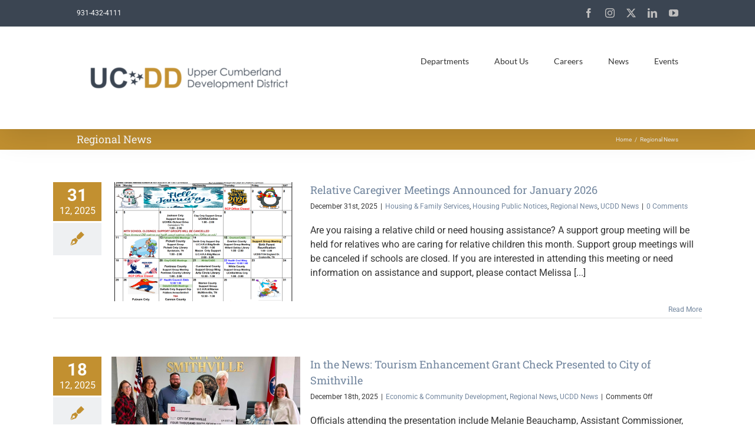

--- FILE ---
content_type: text/html; charset=UTF-8
request_url: https://ucdd.org/category/regional-news/
body_size: 13743
content:
<!DOCTYPE html>
<html class="avada-html-layout-wide avada-html-header-position-top avada-html-is-archive" lang="en-US" prefix="og: http://ogp.me/ns# fb: http://ogp.me/ns/fb#">
<head>
	<meta http-equiv="X-UA-Compatible" content="IE=edge" />
	<meta http-equiv="Content-Type" content="text/html; charset=utf-8"/>
	<meta name="viewport" content="width=device-width, initial-scale=1" />
	<title>Regional News &#8211; Upper Cumberland Development District</title>
<meta name='robots' content='max-image-preview:large' />
<link rel='dns-prefetch' href='//www.googletagmanager.com' />
<link rel='dns-prefetch' href='//stats.wp.com' />
<link rel='dns-prefetch' href='//i0.wp.com' />
<link rel="alternate" type="application/rss+xml" title="Upper Cumberland Development District &raquo; Feed" href="https://ucdd.org/feed/" />
<link rel="alternate" type="application/rss+xml" title="Upper Cumberland Development District &raquo; Comments Feed" href="https://ucdd.org/comments/feed/" />
		
		
		
				<link rel="alternate" type="application/rss+xml" title="Upper Cumberland Development District &raquo; Regional News Category Feed" href="https://ucdd.org/category/regional-news/feed/" />
				
		<meta property="og:locale" content="en_US"/>
		<meta property="og:type" content="article"/>
		<meta property="og:site_name" content="Upper Cumberland Development District"/>
		<meta property="og:title" content="  Regional News"/>
				<meta property="og:url" content="https://ucdd.org/relative-caregiver-meetings-announced-for-january-2026/"/>
																				<meta property="og:image" content="https://i0.wp.com/ucdd.org/wp-content/uploads/2025/11/RCP-Calendar-January-2025.png?fit=1423%2C1099&ssl=1"/>
		<meta property="og:image:width" content="1423"/>
		<meta property="og:image:height" content="1099"/>
		<meta property="og:image:type" content="image/png"/>
				<script type="text/javascript">
/* <![CDATA[ */
window._wpemojiSettings = {"baseUrl":"https:\/\/s.w.org\/images\/core\/emoji\/14.0.0\/72x72\/","ext":".png","svgUrl":"https:\/\/s.w.org\/images\/core\/emoji\/14.0.0\/svg\/","svgExt":".svg","source":{"concatemoji":"https:\/\/ucdd.org\/wp-includes\/js\/wp-emoji-release.min.js?ver=6.4.7"}};
/*! This file is auto-generated */
!function(i,n){var o,s,e;function c(e){try{var t={supportTests:e,timestamp:(new Date).valueOf()};sessionStorage.setItem(o,JSON.stringify(t))}catch(e){}}function p(e,t,n){e.clearRect(0,0,e.canvas.width,e.canvas.height),e.fillText(t,0,0);var t=new Uint32Array(e.getImageData(0,0,e.canvas.width,e.canvas.height).data),r=(e.clearRect(0,0,e.canvas.width,e.canvas.height),e.fillText(n,0,0),new Uint32Array(e.getImageData(0,0,e.canvas.width,e.canvas.height).data));return t.every(function(e,t){return e===r[t]})}function u(e,t,n){switch(t){case"flag":return n(e,"\ud83c\udff3\ufe0f\u200d\u26a7\ufe0f","\ud83c\udff3\ufe0f\u200b\u26a7\ufe0f")?!1:!n(e,"\ud83c\uddfa\ud83c\uddf3","\ud83c\uddfa\u200b\ud83c\uddf3")&&!n(e,"\ud83c\udff4\udb40\udc67\udb40\udc62\udb40\udc65\udb40\udc6e\udb40\udc67\udb40\udc7f","\ud83c\udff4\u200b\udb40\udc67\u200b\udb40\udc62\u200b\udb40\udc65\u200b\udb40\udc6e\u200b\udb40\udc67\u200b\udb40\udc7f");case"emoji":return!n(e,"\ud83e\udef1\ud83c\udffb\u200d\ud83e\udef2\ud83c\udfff","\ud83e\udef1\ud83c\udffb\u200b\ud83e\udef2\ud83c\udfff")}return!1}function f(e,t,n){var r="undefined"!=typeof WorkerGlobalScope&&self instanceof WorkerGlobalScope?new OffscreenCanvas(300,150):i.createElement("canvas"),a=r.getContext("2d",{willReadFrequently:!0}),o=(a.textBaseline="top",a.font="600 32px Arial",{});return e.forEach(function(e){o[e]=t(a,e,n)}),o}function t(e){var t=i.createElement("script");t.src=e,t.defer=!0,i.head.appendChild(t)}"undefined"!=typeof Promise&&(o="wpEmojiSettingsSupports",s=["flag","emoji"],n.supports={everything:!0,everythingExceptFlag:!0},e=new Promise(function(e){i.addEventListener("DOMContentLoaded",e,{once:!0})}),new Promise(function(t){var n=function(){try{var e=JSON.parse(sessionStorage.getItem(o));if("object"==typeof e&&"number"==typeof e.timestamp&&(new Date).valueOf()<e.timestamp+604800&&"object"==typeof e.supportTests)return e.supportTests}catch(e){}return null}();if(!n){if("undefined"!=typeof Worker&&"undefined"!=typeof OffscreenCanvas&&"undefined"!=typeof URL&&URL.createObjectURL&&"undefined"!=typeof Blob)try{var e="postMessage("+f.toString()+"("+[JSON.stringify(s),u.toString(),p.toString()].join(",")+"));",r=new Blob([e],{type:"text/javascript"}),a=new Worker(URL.createObjectURL(r),{name:"wpTestEmojiSupports"});return void(a.onmessage=function(e){c(n=e.data),a.terminate(),t(n)})}catch(e){}c(n=f(s,u,p))}t(n)}).then(function(e){for(var t in e)n.supports[t]=e[t],n.supports.everything=n.supports.everything&&n.supports[t],"flag"!==t&&(n.supports.everythingExceptFlag=n.supports.everythingExceptFlag&&n.supports[t]);n.supports.everythingExceptFlag=n.supports.everythingExceptFlag&&!n.supports.flag,n.DOMReady=!1,n.readyCallback=function(){n.DOMReady=!0}}).then(function(){return e}).then(function(){var e;n.supports.everything||(n.readyCallback(),(e=n.source||{}).concatemoji?t(e.concatemoji):e.wpemoji&&e.twemoji&&(t(e.twemoji),t(e.wpemoji)))}))}((window,document),window._wpemojiSettings);
/* ]]> */
</script>
<link rel='stylesheet' id='twb-open-sans-css' href='https://fonts.googleapis.com/css?family=Open+Sans%3A300%2C400%2C500%2C600%2C700%2C800&#038;display=swap&#038;ver=6.4.7' type='text/css' media='all' />
<link rel='stylesheet' id='twbbwg-global-css' href='https://ucdd.org/wp-content/plugins/photo-gallery/booster/assets/css/global.css?ver=1.0.0' type='text/css' media='all' />
<style id='wp-emoji-styles-inline-css' type='text/css'>

	img.wp-smiley, img.emoji {
		display: inline !important;
		border: none !important;
		box-shadow: none !important;
		height: 1em !important;
		width: 1em !important;
		margin: 0 0.07em !important;
		vertical-align: -0.1em !important;
		background: none !important;
		padding: 0 !important;
	}
</style>
<link rel='stylesheet' id='mediaelement-css' href='https://ucdd.org/wp-includes/js/mediaelement/mediaelementplayer-legacy.min.css?ver=4.2.17' type='text/css' media='all' />
<link rel='stylesheet' id='wp-mediaelement-css' href='https://ucdd.org/wp-includes/js/mediaelement/wp-mediaelement.min.css?ver=6.4.7' type='text/css' media='all' />
<style id='jetpack-sharing-buttons-style-inline-css' type='text/css'>
.jetpack-sharing-buttons__services-list{display:flex;flex-direction:row;flex-wrap:wrap;gap:0;list-style-type:none;margin:5px;padding:0}.jetpack-sharing-buttons__services-list.has-small-icon-size{font-size:12px}.jetpack-sharing-buttons__services-list.has-normal-icon-size{font-size:16px}.jetpack-sharing-buttons__services-list.has-large-icon-size{font-size:24px}.jetpack-sharing-buttons__services-list.has-huge-icon-size{font-size:36px}@media print{.jetpack-sharing-buttons__services-list{display:none!important}}.editor-styles-wrapper .wp-block-jetpack-sharing-buttons{gap:0;padding-inline-start:0}ul.jetpack-sharing-buttons__services-list.has-background{padding:1.25em 2.375em}
</style>
<link rel='stylesheet' id='bwg_fonts-css' href='https://ucdd.org/wp-content/plugins/photo-gallery/css/bwg-fonts/fonts.css?ver=0.0.1' type='text/css' media='all' />
<link rel='stylesheet' id='sumoselect-css' href='https://ucdd.org/wp-content/plugins/photo-gallery/css/sumoselect.min.css?ver=3.4.6' type='text/css' media='all' />
<link rel='stylesheet' id='mCustomScrollbar-css' href='https://ucdd.org/wp-content/plugins/photo-gallery/css/jquery.mCustomScrollbar.min.css?ver=3.1.5' type='text/css' media='all' />
<link rel='stylesheet' id='bwg_googlefonts-css' href='https://fonts.googleapis.com/css?family=Ubuntu&#038;subset=greek,latin,greek-ext,vietnamese,cyrillic-ext,latin-ext,cyrillic' type='text/css' media='all' />
<link rel='stylesheet' id='bwg_frontend-css' href='https://ucdd.org/wp-content/plugins/photo-gallery/css/styles.min.css?ver=1.8.35' type='text/css' media='all' />
<link rel='stylesheet' id='dashicons-css' href='https://ucdd.org/wp-includes/css/dashicons.min.css?ver=6.4.7' type='text/css' media='all' />
<link rel='stylesheet' id='fusion-dynamic-css-css' href='https://ucdd.org/wp-content/uploads/fusion-styles/3317967302b72b6635cc5e4860c4677a.min.css?ver=3.11.9' type='text/css' media='all' />
<script type="text/javascript" src="https://ucdd.org/wp-includes/js/jquery/jquery.min.js?ver=3.7.1" id="jquery-core-js"></script>
<script type="text/javascript" src="https://ucdd.org/wp-includes/js/jquery/jquery-migrate.min.js?ver=3.4.1" id="jquery-migrate-js"></script>
<script type="text/javascript" src="https://ucdd.org/wp-content/plugins/photo-gallery/booster/assets/js/circle-progress.js?ver=1.2.2" id="twbbwg-circle-js"></script>
<script type="text/javascript" id="twbbwg-global-js-extra">
/* <![CDATA[ */
var twb = {"nonce":"6cfcddf3dc","ajax_url":"https:\/\/ucdd.org\/wp-admin\/admin-ajax.php","plugin_url":"https:\/\/ucdd.org\/wp-content\/plugins\/photo-gallery\/booster","href":"https:\/\/ucdd.org\/wp-admin\/admin.php?page=twbbwg_photo-gallery"};
var twb = {"nonce":"6cfcddf3dc","ajax_url":"https:\/\/ucdd.org\/wp-admin\/admin-ajax.php","plugin_url":"https:\/\/ucdd.org\/wp-content\/plugins\/photo-gallery\/booster","href":"https:\/\/ucdd.org\/wp-admin\/admin.php?page=twbbwg_photo-gallery"};
/* ]]> */
</script>
<script type="text/javascript" src="https://ucdd.org/wp-content/plugins/photo-gallery/booster/assets/js/global.js?ver=1.0.0" id="twbbwg-global-js"></script>
<script type="text/javascript" src="https://ucdd.org/wp-content/plugins/photo-gallery/js/jquery.sumoselect.min.js?ver=3.4.6" id="sumoselect-js"></script>
<script type="text/javascript" src="https://ucdd.org/wp-content/plugins/photo-gallery/js/tocca.min.js?ver=2.0.9" id="bwg_mobile-js"></script>
<script type="text/javascript" src="https://ucdd.org/wp-content/plugins/photo-gallery/js/jquery.mCustomScrollbar.concat.min.js?ver=3.1.5" id="mCustomScrollbar-js"></script>
<script type="text/javascript" src="https://ucdd.org/wp-content/plugins/photo-gallery/js/jquery.fullscreen.min.js?ver=0.6.0" id="jquery-fullscreen-js"></script>
<script type="text/javascript" id="bwg_frontend-js-extra">
/* <![CDATA[ */
var bwg_objectsL10n = {"bwg_field_required":"field is required.","bwg_mail_validation":"This is not a valid email address.","bwg_search_result":"There are no images matching your search.","bwg_select_tag":"Select Tag","bwg_order_by":"Order By","bwg_search":"Search","bwg_show_ecommerce":"Show Ecommerce","bwg_hide_ecommerce":"Hide Ecommerce","bwg_show_comments":"Show Comments","bwg_hide_comments":"Hide Comments","bwg_restore":"Restore","bwg_maximize":"Maximize","bwg_fullscreen":"Fullscreen","bwg_exit_fullscreen":"Exit Fullscreen","bwg_search_tag":"SEARCH...","bwg_tag_no_match":"No tags found","bwg_all_tags_selected":"All tags selected","bwg_tags_selected":"tags selected","play":"Play","pause":"Pause","is_pro":"","bwg_play":"Play","bwg_pause":"Pause","bwg_hide_info":"Hide info","bwg_show_info":"Show info","bwg_hide_rating":"Hide rating","bwg_show_rating":"Show rating","ok":"Ok","cancel":"Cancel","select_all":"Select all","lazy_load":"0","lazy_loader":"https:\/\/ucdd.org\/wp-content\/plugins\/photo-gallery\/images\/ajax_loader.png","front_ajax":"0","bwg_tag_see_all":"see all tags","bwg_tag_see_less":"see less tags"};
/* ]]> */
</script>
<script type="text/javascript" src="https://ucdd.org/wp-content/plugins/photo-gallery/js/scripts.min.js?ver=1.8.35" id="bwg_frontend-js"></script>

<!-- Google tag (gtag.js) snippet added by Site Kit -->
<!-- Google Analytics snippet added by Site Kit -->
<script type="text/javascript" src="https://www.googletagmanager.com/gtag/js?id=GT-KDBF539" id="google_gtagjs-js" async></script>
<script type="text/javascript" id="google_gtagjs-js-after">
/* <![CDATA[ */
window.dataLayer = window.dataLayer || [];function gtag(){dataLayer.push(arguments);}
gtag("set","linker",{"domains":["ucdd.org"]});
gtag("js", new Date());
gtag("set", "developer_id.dZTNiMT", true);
gtag("config", "GT-KDBF539");
/* ]]> */
</script>
<link rel="https://api.w.org/" href="https://ucdd.org/wp-json/" /><link rel="alternate" type="application/json" href="https://ucdd.org/wp-json/wp/v2/categories/53" /><link rel="EditURI" type="application/rsd+xml" title="RSD" href="https://ucdd.org/xmlrpc.php?rsd" />
<meta name="generator" content="WordPress 6.4.7" />
<meta name="generator" content="Site Kit by Google 1.170.0" />	<style>img#wpstats{display:none}</style>
		<style type="text/css" id="css-fb-visibility">@media screen and (max-width: 640px){.fusion-no-small-visibility{display:none !important;}body .sm-text-align-center{text-align:center !important;}body .sm-text-align-left{text-align:left !important;}body .sm-text-align-right{text-align:right !important;}body .sm-flex-align-center{justify-content:center !important;}body .sm-flex-align-flex-start{justify-content:flex-start !important;}body .sm-flex-align-flex-end{justify-content:flex-end !important;}body .sm-mx-auto{margin-left:auto !important;margin-right:auto !important;}body .sm-ml-auto{margin-left:auto !important;}body .sm-mr-auto{margin-right:auto !important;}body .fusion-absolute-position-small{position:absolute;top:auto;width:100%;}.awb-sticky.awb-sticky-small{ position: sticky; top: var(--awb-sticky-offset,0); }}@media screen and (min-width: 641px) and (max-width: 1024px){.fusion-no-medium-visibility{display:none !important;}body .md-text-align-center{text-align:center !important;}body .md-text-align-left{text-align:left !important;}body .md-text-align-right{text-align:right !important;}body .md-flex-align-center{justify-content:center !important;}body .md-flex-align-flex-start{justify-content:flex-start !important;}body .md-flex-align-flex-end{justify-content:flex-end !important;}body .md-mx-auto{margin-left:auto !important;margin-right:auto !important;}body .md-ml-auto{margin-left:auto !important;}body .md-mr-auto{margin-right:auto !important;}body .fusion-absolute-position-medium{position:absolute;top:auto;width:100%;}.awb-sticky.awb-sticky-medium{ position: sticky; top: var(--awb-sticky-offset,0); }}@media screen and (min-width: 1025px){.fusion-no-large-visibility{display:none !important;}body .lg-text-align-center{text-align:center !important;}body .lg-text-align-left{text-align:left !important;}body .lg-text-align-right{text-align:right !important;}body .lg-flex-align-center{justify-content:center !important;}body .lg-flex-align-flex-start{justify-content:flex-start !important;}body .lg-flex-align-flex-end{justify-content:flex-end !important;}body .lg-mx-auto{margin-left:auto !important;margin-right:auto !important;}body .lg-ml-auto{margin-left:auto !important;}body .lg-mr-auto{margin-right:auto !important;}body .fusion-absolute-position-large{position:absolute;top:auto;width:100%;}.awb-sticky.awb-sticky-large{ position: sticky; top: var(--awb-sticky-offset,0); }}</style><style type="text/css" id="custom-background-css">
body.custom-background { background-color: #0c0e12; }
</style>
	<link rel="icon" href="https://i0.wp.com/ucdd.org/wp-content/uploads/2019/04/cropped-UCDD.png?fit=32%2C32&#038;ssl=1" sizes="32x32" />
<link rel="icon" href="https://i0.wp.com/ucdd.org/wp-content/uploads/2019/04/cropped-UCDD.png?fit=192%2C192&#038;ssl=1" sizes="192x192" />
<link rel="apple-touch-icon" href="https://i0.wp.com/ucdd.org/wp-content/uploads/2019/04/cropped-UCDD.png?fit=180%2C180&#038;ssl=1" />
<meta name="msapplication-TileImage" content="https://i0.wp.com/ucdd.org/wp-content/uploads/2019/04/cropped-UCDD.png?fit=270%2C270&#038;ssl=1" />
<style id="sccss">/* Enter Your Custom CSS Here */
.fusion-column .imageframe, .fusion-column .imageframe img {
width: 100% !important;
max-width: 100% !important; 
}
.fusion-fullwidth{padding-bottom: 0px !important;}
.fusion-fullwidth{padding-top: 0px !important;}
.avada-container .columns {
  margin: 0 !important;
}
</style>		<script type="text/javascript">
			var doc = document.documentElement;
			doc.setAttribute( 'data-useragent', navigator.userAgent );
		</script>
		
	</head>

<body class="archive category category-regional-news category-53 custom-background fusion-image-hovers fusion-pagination-sizing fusion-button_type-flat fusion-button_span-no fusion-button_gradient-linear avada-image-rollover-circle-yes avada-image-rollover-yes avada-image-rollover-direction-left fusion-has-button-gradient fusion-body ltr fusion-sticky-header no-tablet-sticky-header no-mobile-sticky-header no-mobile-slidingbar no-mobile-totop avada-has-rev-slider-styles fusion-disable-outline fusion-sub-menu-fade mobile-logo-pos-left layout-wide-mode avada-has-boxed-modal-shadow-none layout-scroll-offset-full avada-has-zero-margin-offset-top fusion-top-header menu-text-align-center mobile-menu-design-modern fusion-show-pagination-text fusion-header-layout-v3 avada-responsive avada-footer-fx-none avada-menu-highlight-style-bar fusion-search-form-classic fusion-main-menu-search-dropdown fusion-avatar-square avada-sticky-shrinkage avada-dropdown-styles avada-blog-layout-medium alternate avada-blog-archive-layout-medium alternate avada-header-shadow-yes avada-menu-icon-position-left avada-has-megamenu-shadow avada-has-mainmenu-dropdown-divider avada-has-header-100-width avada-has-pagetitle-100-width avada-has-breadcrumb-mobile-hidden avada-has-titlebar-bar_and_content avada-header-border-color-full-transparent avada-has-pagination-padding avada-flyout-menu-direction-right avada-ec-views-v1" data-awb-post-id="20884">
		<a class="skip-link screen-reader-text" href="#content">Skip to content</a>

	<div id="boxed-wrapper">
		
		<div id="wrapper" class="fusion-wrapper">
			<div id="home" style="position:relative;top:-1px;"></div>
							
					
			<header class="fusion-header-wrapper fusion-header-shadow">
				<div class="fusion-header-v3 fusion-logo-alignment fusion-logo-left fusion-sticky-menu- fusion-sticky-logo- fusion-mobile-logo-  fusion-mobile-menu-design-modern">
					
<div class="fusion-secondary-header">
	<div class="fusion-row">
					<div class="fusion-alignleft">
				<div class="fusion-contact-info"><span class="fusion-contact-info-phone-number">931-432-4111</span></div>			</div>
							<div class="fusion-alignright">
				<div class="fusion-social-links-header"><div class="fusion-social-networks"><div class="fusion-social-networks-wrapper"><a  class="fusion-social-network-icon fusion-tooltip fusion-facebook awb-icon-facebook" style data-placement="bottom" data-title="Facebook" data-toggle="tooltip" title="Facebook" href="https://www.facebook.com/UCDDconnect" target="_blank" rel="noreferrer"><span class="screen-reader-text">Facebook</span></a><a  class="fusion-social-network-icon fusion-tooltip fusion-instagram awb-icon-instagram" style data-placement="bottom" data-title="Instagram" data-toggle="tooltip" title="Instagram" href="https://www.instagram.com/ucddanduchra/?hl=en" target="_blank" rel="noopener noreferrer"><span class="screen-reader-text">Instagram</span></a><a  class="fusion-social-network-icon fusion-tooltip fusion-twitter awb-icon-twitter" style data-placement="bottom" data-title="X" data-toggle="tooltip" title="X" href="https://www.twitter.com/ucddconnect" target="_blank" rel="noopener noreferrer"><span class="screen-reader-text">X</span></a><a  class="fusion-social-network-icon fusion-tooltip fusion-linkedin awb-icon-linkedin" style data-placement="bottom" data-title="LinkedIn" data-toggle="tooltip" title="LinkedIn" href="https://www.linkedin.com/company/upper-cumberland-development-district/mycompany/?viewAsMember=true" target="_blank" rel="noopener noreferrer"><span class="screen-reader-text">LinkedIn</span></a><a  class="fusion-social-network-icon fusion-tooltip fusion-youtube awb-icon-youtube" style data-placement="bottom" data-title="YouTube" data-toggle="tooltip" title="YouTube" href="https://www.youtube.com/channel/UC3c1cQNjmhzin3QAGDsD12g" target="_blank" rel="noopener noreferrer"><span class="screen-reader-text">YouTube</span></a></div></div></div>			</div>
			</div>
</div>
<div class="fusion-header-sticky-height"></div>
<div class="fusion-header">
	<div class="fusion-row">
					<div class="fusion-logo" data-margin-top="31px" data-margin-bottom="31px" data-margin-left="0px" data-margin-right="0px">
			<a class="fusion-logo-link"  href="https://ucdd.org/" >

						<!-- standard logo -->
			<img src="https://ucdd.org/wp-content/uploads/2020/03/UCDD-Horizontal@300x-2-e1584974869248.png" srcset="https://ucdd.org/wp-content/uploads/2020/03/UCDD-Horizontal@300x-2-e1584974869248.png 1x, https://ucdd.org/wp-content/uploads/2020/03/UCDD-Horizontal@300x-2-e1584974670587.png 2x" width="380" height="111" style="max-height:111px;height:auto;" alt="Upper Cumberland Development District Logo" data-retina_logo_url="https://ucdd.org/wp-content/uploads/2020/03/UCDD-Horizontal@300x-2-e1584974670587.png" class="fusion-standard-logo" />

			
					</a>
		</div>		<nav class="fusion-main-menu" aria-label="Main Menu"><ul id="menu-ucdd-main-menu" class="fusion-menu"><li  id="menu-item-11748"  class="menu-item menu-item-type-post_type menu-item-object-page menu-item-has-children menu-item-11748 fusion-dropdown-menu"  data-item-id="11748"><a  href="https://ucdd.org/departments/" class="fusion-bar-highlight" data-ps2id-api="true"><span class="menu-text">Departments</span></a><ul class="sub-menu"><li  id="menu-item-13358"  class="menu-item menu-item-type-post_type menu-item-object-page menu-item-13358 fusion-dropdown-submenu" ><a  href="https://ucdd.org/aaad/" class="fusion-bar-highlight" data-ps2id-api="true"><span>Area Agency on Aging &#038; Disability</span></a></li><li  id="menu-item-11760"  class="menu-item menu-item-type-post_type menu-item-object-page menu-item-11760 fusion-dropdown-submenu" ><a  href="https://ucdd.org/economicdevelopment/" class="fusion-bar-highlight" data-ps2id-api="true"><span>Economic Development &#038; Lending</span></a></li><li  id="menu-item-11761"  class="menu-item menu-item-type-post_type menu-item-object-page menu-item-11761 fusion-dropdown-submenu" ><a  href="https://ucdd.org/ecd/" class="fusion-bar-highlight" data-ps2id-api="true"><span>Planning &#038; Community Development</span></a></li><li  id="menu-item-13710"  class="menu-item menu-item-type-post_type menu-item-object-page menu-item-13710 fusion-dropdown-submenu" ><a  href="https://ucdd.org/housingandfamilyservices/" class="fusion-bar-highlight" data-ps2id-api="true"><span>Housing &#038; Family Services</span></a></li></ul></li><li  id="menu-item-16303"  class="menu-item menu-item-type-custom menu-item-object-custom menu-item-has-children menu-item-16303 fusion-dropdown-menu"  data-item-id="16303"><a  href="#" class="fusion-bar-highlight" data-ps2id-api="true"><span class="menu-text">About Us</span></a><ul class="sub-menu"><li  id="menu-item-12040"  class="menu-item menu-item-type-post_type menu-item-object-page menu-item-12040 fusion-dropdown-submenu" ><a  href="https://ucdd.org/about/about-us-2/" class="fusion-bar-highlight" data-ps2id-api="true"><span>About UCDD</span></a></li><li  id="menu-item-18123"  class="menu-item menu-item-type-post_type menu-item-object-page menu-item-18123 fusion-dropdown-submenu" ><a  href="https://ucdd.org/our-staff/" class="fusion-bar-highlight" data-ps2id-api="true"><span>Our Staff</span></a></li><li  id="menu-item-12853"  class="menu-item menu-item-type-post_type menu-item-object-page menu-item-12853 fusion-dropdown-submenu" ><a  href="https://ucdd.org/about/our-board-2/" class="fusion-bar-highlight" data-ps2id-api="true"><span>Our Board</span></a></li><li  id="menu-item-12856"  class="menu-item menu-item-type-post_type menu-item-object-page menu-item-12856 fusion-dropdown-submenu" ><a  href="https://ucdd.org/about/publications/" class="fusion-bar-highlight" data-ps2id-api="true"><span>Publications</span></a></li><li  id="menu-item-15211"  class="menu-item menu-item-type-post_type menu-item-object-page menu-item-15211 fusion-dropdown-submenu" ><a  href="https://ucdd.org/other-helpful-resources/" class="fusion-bar-highlight" data-ps2id-api="true"><span>Other Helpful Resources</span></a></li></ul></li><li  id="menu-item-16305"  class="menu-item menu-item-type-custom menu-item-object-custom menu-item-has-children menu-item-16305 fusion-dropdown-menu"  data-item-id="16305"><a  href="#" class="fusion-bar-highlight" data-ps2id-api="true"><span class="menu-text">Careers</span></a><ul class="sub-menu"><li  id="menu-item-12643"  class="menu-item menu-item-type-post_type menu-item-object-page menu-item-12643 fusion-dropdown-submenu" ><a  href="https://ucdd.org/get-plugged-in/careers/" class="fusion-bar-highlight" data-ps2id-api="true"><span>Careers</span></a></li><li  id="menu-item-12642"  class="menu-item menu-item-type-post_type menu-item-object-page menu-item-12642 fusion-dropdown-submenu" ><a  href="https://ucdd.org/get-plugged-in/volunteer-internship-opportunities/" class="fusion-bar-highlight" data-ps2id-api="true"><span>Volunteer &#038; Internship Opportunities</span></a></li></ul></li><li  id="menu-item-12039"  class="menu-item menu-item-type-post_type menu-item-object-page menu-item-12039"  data-item-id="12039"><a  href="https://ucdd.org/news/" class="fusion-bar-highlight" data-ps2id-api="true"><span class="menu-text">News</span></a></li><li  id="menu-item-12646"  class="menu-item menu-item-type-post_type menu-item-object-page menu-item-12646"  data-item-id="12646"><a  href="https://ucdd.org/events/" class="fusion-bar-highlight" data-ps2id-api="true"><span class="menu-text">Events</span></a></li></ul></nav>	<div class="fusion-mobile-menu-icons">
							<a href="#" class="fusion-icon awb-icon-bars" aria-label="Toggle mobile menu" aria-expanded="false"></a>
		
		
		
			</div>

<nav class="fusion-mobile-nav-holder fusion-mobile-menu-text-align-left" aria-label="Main Menu Mobile"></nav>

					</div>
</div>
				</div>
				<div class="fusion-clearfix"></div>
			</header>
								
							<div id="sliders-container" class="fusion-slider-visibility">
					</div>
				
					
							
			<section class="avada-page-titlebar-wrapper" aria-label="Page Title Bar">
	<div class="fusion-page-title-bar fusion-page-title-bar-none fusion-page-title-bar-left">
		<div class="fusion-page-title-row">
			<div class="fusion-page-title-wrapper">
				<div class="fusion-page-title-captions">

																							<h1 class="entry-title">Regional News</h1>

											
					
				</div>

															<div class="fusion-page-title-secondary">
							<nav class="fusion-breadcrumbs" ara-label="Breadcrumb"><ol class="awb-breadcrumb-list"><li class="fusion-breadcrumb-item awb-breadcrumb-sep" ><a href="https://ucdd.org" class="fusion-breadcrumb-link"><span >Home</span></a></li><li class="fusion-breadcrumb-item"  aria-current="page"><span  class="breadcrumb-leaf">Regional News</span></li></ol></nav>						</div>
									
			</div>
		</div>
	</div>
</section>

						<main id="main" class="clearfix ">
				<div class="fusion-row" style="">
<section id="content" class=" full-width" style="width: 100%;">
	
	<div id="posts-container" class="fusion-blog-archive fusion-blog-layout-medium-alternate-wrapper fusion-clearfix">
	<div class="fusion-posts-container fusion-blog-layout-medium-alternate fusion-posts-container-infinite fusion-posts-container-load-more fusion-blog-rollover " data-pages="21">
		
		
													<article id="post-20884" class="fusion-post-medium-alternate  post fusion-clearfix post-20884 type-post status-publish format-standard has-post-thumbnail hentry category-housing-family-services category-housing-public-notices category-regional-news category-ucdd-news">
				
				
														<div class="fusion-date-and-formats">
						<div class="fusion-date-box">
	<span class="fusion-date">
		31	</span>
	<span class="fusion-month-year">
		12, 2025	</span>
</div>
<div class="fusion-format-box">
	<i class="awb-icon-pen" aria-hidden="true"></i>
</div>
					</div>
				
									
		<div class="fusion-flexslider flexslider fusion-flexslider-loading fusion-post-slideshow">
		<ul class="slides">
																		<li><div  class="fusion-image-wrapper fusion-image-size-fixed" aria-haspopup="true">
				<img width="320" height="202" src="https://i0.wp.com/ucdd.org/wp-content/uploads/2025/11/RCP-Calendar-January-2025.png?resize=320%2C202&amp;ssl=1" class="attachment-blog-medium size-blog-medium wp-post-image" alt="" decoding="async" fetchpriority="high" srcset="https://i0.wp.com/ucdd.org/wp-content/uploads/2025/11/RCP-Calendar-January-2025.png?resize=320%2C202&amp;ssl=1 320w, https://i0.wp.com/ucdd.org/wp-content/uploads/2025/11/RCP-Calendar-January-2025.png?zoom=2&amp;resize=320%2C202&amp;ssl=1 640w, https://i0.wp.com/ucdd.org/wp-content/uploads/2025/11/RCP-Calendar-January-2025.png?resize=700%2C441&amp;ssl=1 700w, https://i0.wp.com/ucdd.org/wp-content/uploads/2025/11/RCP-Calendar-January-2025.png?zoom=3&amp;resize=320%2C202&amp;ssl=1 960w" sizes="(max-width: 320px) 100vw, 320px" /><div class="fusion-rollover">
	<div class="fusion-rollover-content">

														<a class="fusion-rollover-link" href="https://ucdd.org/relative-caregiver-meetings-announced-for-january-2026/">Relative Caregiver Meetings Announced for January 2026</a>
			
														
								
													<div class="fusion-rollover-sep"></div>
				
																		<a class="fusion-rollover-gallery" href="https://i0.wp.com/ucdd.org/wp-content/uploads/2025/11/RCP-Calendar-January-2025.png?fit=1423%2C1099&ssl=1" data-id="20884" data-rel="iLightbox[gallery]" data-title="RCP Calendar - January 2025" data-caption="">
						Gallery					</a>
														
		
												<h4 class="fusion-rollover-title">
					<a class="fusion-rollover-title-link" href="https://ucdd.org/relative-caregiver-meetings-announced-for-january-2026/">
						Relative Caregiver Meetings Announced for January 2026					</a>
				</h4>
			
										<div class="fusion-rollover-categories"><a href="https://ucdd.org/category/housing-family-services/" rel="tag">Housing &amp; Family Services</a>, <a href="https://ucdd.org/category/housing-public-notices/" rel="tag">Housing Public Notices</a>, <a href="https://ucdd.org/category/regional-news/" rel="tag">Regional News</a>, <a href="https://ucdd.org/category/ucdd-news/" rel="tag">UCDD News</a></div>					
		
						<a class="fusion-link-wrapper" href="https://ucdd.org/relative-caregiver-meetings-announced-for-january-2026/" aria-label="Relative Caregiver Meetings Announced for January 2026"></a>
	</div>
</div>
</div>
</li>
																																																																														</ul>
	</div>
				
				
				
				<div class="fusion-post-content post-content">
					<h2 class="entry-title fusion-post-title"><a href="https://ucdd.org/relative-caregiver-meetings-announced-for-january-2026/">Relative Caregiver Meetings Announced for January 2026</a></h2>
																						<p class="fusion-single-line-meta"><span class="vcard rich-snippet-hidden"><span class="fn"><a href="https://ucdd.org/author/aanderson/" title="Posts by Amye Anderson" rel="author">Amye Anderson</a></span></span><span class="updated rich-snippet-hidden">2026-01-14T20:50:28+00:00</span><span>December 31st, 2025</span><span class="fusion-inline-sep">|</span><a href="https://ucdd.org/category/housing-family-services/" rel="category tag">Housing &amp; Family Services</a>, <a href="https://ucdd.org/category/housing-public-notices/" rel="category tag">Housing Public Notices</a>, <a href="https://ucdd.org/category/regional-news/" rel="category tag">Regional News</a>, <a href="https://ucdd.org/category/ucdd-news/" rel="category tag">UCDD News</a><span class="fusion-inline-sep">|</span><span class="fusion-comments"><a href="https://ucdd.org/relative-caregiver-meetings-announced-for-january-2026/#respond">0 Comments</a></span></p>					
					<div class="fusion-post-content-container">
						<p>Are you raising a relative child or need housing assistance? A support group meeting will be held for relatives who are caring for relative children this month. Support group meetings will be canceled if schools are closed. If you are interested in attending this meeting or need information on assistance and support, please contact Melissa  [...]</p>					</div>
				</div>

									<div class="fusion-clearfix"></div>
				
																			<div class="fusion-meta-info">
														
																														<div class="fusion-alignright">
									<a href="https://ucdd.org/relative-caregiver-meetings-announced-for-january-2026/" class="fusion-read-more" aria-label="More on Relative Caregiver Meetings Announced for January 2026">
										Read More									</a>
								</div>
													</div>
									
				
							</article>

			
											<article id="post-20985" class="fusion-post-medium-alternate  post fusion-clearfix post-20985 type-post status-publish format-standard has-post-thumbnail hentry category-ecd category-regional-news category-ucdd-news">
				
				
														<div class="fusion-date-and-formats">
						<div class="fusion-date-box">
	<span class="fusion-date">
		18	</span>
	<span class="fusion-month-year">
		12, 2025	</span>
</div>
<div class="fusion-format-box">
	<i class="awb-icon-pen" aria-hidden="true"></i>
</div>
					</div>
				
									
		<div class="fusion-flexslider flexslider fusion-flexslider-loading fusion-post-slideshow">
		<ul class="slides">
																		<li><div  class="fusion-image-wrapper fusion-image-size-fixed" aria-haspopup="true">
				<img width="320" height="202" src="https://i0.wp.com/ucdd.org/wp-content/uploads/2025/12/12-12-Tourism-Enhancement-Grant-Check-Presented-to-City-of-Smithville.png?resize=320%2C202&amp;ssl=1" class="attachment-blog-medium size-blog-medium wp-post-image" alt="A group of seven individuals pose surrounding a prop check that is made out to the order of City of Smithville in the amount of $4,067.43." decoding="async" srcset="https://i0.wp.com/ucdd.org/wp-content/uploads/2025/12/12-12-Tourism-Enhancement-Grant-Check-Presented-to-City-of-Smithville.png?resize=320%2C202&amp;ssl=1 320w, https://i0.wp.com/ucdd.org/wp-content/uploads/2025/12/12-12-Tourism-Enhancement-Grant-Check-Presented-to-City-of-Smithville.png?zoom=2&amp;resize=320%2C202&amp;ssl=1 640w, https://i0.wp.com/ucdd.org/wp-content/uploads/2025/12/12-12-Tourism-Enhancement-Grant-Check-Presented-to-City-of-Smithville.png?resize=700%2C441&amp;ssl=1 700w" sizes="(max-width: 320px) 100vw, 320px" /><div class="fusion-rollover">
	<div class="fusion-rollover-content">

														<a class="fusion-rollover-link" href="https://ucdd.org/in-the-news-tourism-enhancement-grant-check-presented-to-city-of-smithville/">In the News: Tourism Enhancement Grant Check Presented to City of Smithville</a>
			
														
								
													<div class="fusion-rollover-sep"></div>
				
																		<a class="fusion-rollover-gallery" href="https://i0.wp.com/ucdd.org/wp-content/uploads/2025/12/12-12-Tourism-Enhancement-Grant-Check-Presented-to-City-of-Smithville.png?fit=740%2C518&ssl=1" data-id="20985" data-rel="iLightbox[gallery]" data-title="12-12 Tourism Enhancement Grant Check Presented to City of Smithville" data-caption="Officials attending the presentation include Melanie Beauchamp, Assistant Commissioner, Tourist Development; Mayor Josh Miller, City of Smithville; Beth Chandler, Smithville Alderman; Suzanne Williams, Smithville-DeKalb County Chamber Director; State Representative Michael Hale; Ashley DeRossett, Middle Tennessee Tourism Director; Rebekah Beeler, Upper Cumberland Development District.">
						Gallery					</a>
														
		
												<h4 class="fusion-rollover-title">
					<a class="fusion-rollover-title-link" href="https://ucdd.org/in-the-news-tourism-enhancement-grant-check-presented-to-city-of-smithville/">
						In the News: Tourism Enhancement Grant Check Presented to City of Smithville					</a>
				</h4>
			
										<div class="fusion-rollover-categories"><a href="https://ucdd.org/category/ecd/" rel="tag">Economic &amp; Community Development</a>, <a href="https://ucdd.org/category/regional-news/" rel="tag">Regional News</a>, <a href="https://ucdd.org/category/ucdd-news/" rel="tag">UCDD News</a></div>					
		
						<a class="fusion-link-wrapper" href="https://ucdd.org/in-the-news-tourism-enhancement-grant-check-presented-to-city-of-smithville/" aria-label="In the News: Tourism Enhancement Grant Check Presented to City of Smithville"></a>
	</div>
</div>
</div>
</li>
																																																																														</ul>
	</div>
				
				
				
				<div class="fusion-post-content post-content">
					<h2 class="entry-title fusion-post-title"><a href="https://ucdd.org/in-the-news-tourism-enhancement-grant-check-presented-to-city-of-smithville/">In the News: Tourism Enhancement Grant Check Presented to City of Smithville</a></h2>
																						<p class="fusion-single-line-meta"><span class="vcard rich-snippet-hidden"><span class="fn"><a href="https://ucdd.org/author/aanderson/" title="Posts by Amye Anderson" rel="author">Amye Anderson</a></span></span><span class="updated rich-snippet-hidden">2025-12-18T16:13:43+00:00</span><span>December 18th, 2025</span><span class="fusion-inline-sep">|</span><a href="https://ucdd.org/category/ecd/" rel="category tag">Economic &amp; Community Development</a>, <a href="https://ucdd.org/category/regional-news/" rel="category tag">Regional News</a>, <a href="https://ucdd.org/category/ucdd-news/" rel="category tag">UCDD News</a><span class="fusion-inline-sep">|</span><span class="fusion-comments"><span>Comments Off<span class="screen-reader-text"> on In the News: Tourism Enhancement Grant Check Presented to City of Smithville</span></span></span></p>					
					<div class="fusion-post-content-container">
						<p> Officials attending the presentation include Melanie Beauchamp, Assistant Commissioner, Tourist Development; Mayor Josh Miller, City of Smithville; Beth Chandler, Smithville Alderman; Suzanne Williams, Smithville-DeKalb County Chamber Director; State Representative Michael Hale; Ashley DeRossett, Middle Tennessee Tourism Director; Rebekah Beeler, Upper Cumberland Development District.  The following was published by the WJLE and can be  [...]</p>					</div>
				</div>

									<div class="fusion-clearfix"></div>
				
																			<div class="fusion-meta-info">
														
																														<div class="fusion-alignright">
									<a href="https://ucdd.org/in-the-news-tourism-enhancement-grant-check-presented-to-city-of-smithville/" class="fusion-read-more" aria-label="More on In the News: Tourism Enhancement Grant Check Presented to City of Smithville">
										Read More									</a>
								</div>
													</div>
									
				
							</article>

			
											<article id="post-20962" class="fusion-post-medium-alternate  post fusion-clearfix post-20962 type-post status-publish format-standard has-post-thumbnail hentry category-regional-news category-ucdd-news">
				
				
														<div class="fusion-date-and-formats">
						<div class="fusion-date-box">
	<span class="fusion-date">
		17	</span>
	<span class="fusion-month-year">
		12, 2025	</span>
</div>
<div class="fusion-format-box">
	<i class="awb-icon-pen" aria-hidden="true"></i>
</div>
					</div>
				
									
		<div class="fusion-flexslider flexslider fusion-flexslider-loading fusion-post-slideshow">
		<ul class="slides">
																		<li><div  class="fusion-image-wrapper fusion-image-size-fixed" aria-haspopup="true">
				<img width="320" height="202" src="https://i0.wp.com/ucdd.org/wp-content/uploads/2025/12/Chairman-Jeff-Mason.png?resize=320%2C202&amp;ssl=1" class="attachment-blog-medium size-blog-medium wp-post-image" alt="" decoding="async" srcset="https://i0.wp.com/ucdd.org/wp-content/uploads/2025/12/Chairman-Jeff-Mason.png?resize=320%2C202&amp;ssl=1 320w, https://i0.wp.com/ucdd.org/wp-content/uploads/2025/12/Chairman-Jeff-Mason.png?zoom=2&amp;resize=320%2C202&amp;ssl=1 640w, https://i0.wp.com/ucdd.org/wp-content/uploads/2025/12/Chairman-Jeff-Mason.png?resize=700%2C441&amp;ssl=1 700w, https://i0.wp.com/ucdd.org/wp-content/uploads/2025/12/Chairman-Jeff-Mason.png?zoom=3&amp;resize=320%2C202&amp;ssl=1 960w" sizes="(max-width: 320px) 100vw, 320px" /><div class="fusion-rollover">
	<div class="fusion-rollover-content">

														<a class="fusion-rollover-link" href="https://ucdd.org/ucdd-uchra-hosts-2025-annual-meeting-celebrates-achievements-and-community-leaders/">UCDD-UCHRA Hosts 2025 Annual Meeting, Celebrates Achievements and Community Leaders</a>
			
														
								
													<div class="fusion-rollover-sep"></div>
				
																		<a class="fusion-rollover-gallery" href="https://i0.wp.com/ucdd.org/wp-content/uploads/2025/12/Chairman-Jeff-Mason.png?fit=2048%2C1536&ssl=1" data-id="20962" data-rel="iLightbox[gallery]" data-title="Chairman Jeff Mason" data-caption="Jeff Mason, Chairman of the Board, addresses the audience.">
						Gallery					</a>
														
		
												<h4 class="fusion-rollover-title">
					<a class="fusion-rollover-title-link" href="https://ucdd.org/ucdd-uchra-hosts-2025-annual-meeting-celebrates-achievements-and-community-leaders/">
						UCDD-UCHRA Hosts 2025 Annual Meeting, Celebrates Achievements and Community Leaders					</a>
				</h4>
			
										<div class="fusion-rollover-categories"><a href="https://ucdd.org/category/regional-news/" rel="tag">Regional News</a>, <a href="https://ucdd.org/category/ucdd-news/" rel="tag">UCDD News</a></div>					
		
						<a class="fusion-link-wrapper" href="https://ucdd.org/ucdd-uchra-hosts-2025-annual-meeting-celebrates-achievements-and-community-leaders/" aria-label="UCDD-UCHRA Hosts 2025 Annual Meeting, Celebrates Achievements and Community Leaders"></a>
	</div>
</div>
</div>
</li>
																																																																														</ul>
	</div>
				
				
				
				<div class="fusion-post-content post-content">
					<h2 class="entry-title fusion-post-title"><a href="https://ucdd.org/ucdd-uchra-hosts-2025-annual-meeting-celebrates-achievements-and-community-leaders/">UCDD-UCHRA Hosts 2025 Annual Meeting, Celebrates Achievements and Community Leaders</a></h2>
																						<p class="fusion-single-line-meta"><span class="vcard rich-snippet-hidden"><span class="fn"><a href="https://ucdd.org/author/aanderson/" title="Posts by Amye Anderson" rel="author">Amye Anderson</a></span></span><span class="updated rich-snippet-hidden">2025-12-17T21:44:56+00:00</span><span>December 17th, 2025</span><span class="fusion-inline-sep">|</span><a href="https://ucdd.org/category/regional-news/" rel="category tag">Regional News</a>, <a href="https://ucdd.org/category/ucdd-news/" rel="category tag">UCDD News</a><span class="fusion-inline-sep">|</span><span class="fusion-comments"><span>Comments Off<span class="screen-reader-text"> on UCDD-UCHRA Hosts 2025 Annual Meeting, Celebrates Achievements and Community Leaders</span></span></span></p>					
					<div class="fusion-post-content-container">
						<p>The Upper Cumberland Development District (UCDD) and Upper Cumberland Human Resource Agency (UCHRA) gathered for their annual meeting on Wednesday, Dec. 17, celebrating a year of significant progress, regional partnership, and dedicated service across the 14-county region. “2025 has been a year of real progress,” said Chairman Jeff Mason. “We strengthened core services for seniors  [...]</p>					</div>
				</div>

									<div class="fusion-clearfix"></div>
				
																			<div class="fusion-meta-info">
														
																														<div class="fusion-alignright">
									<a href="https://ucdd.org/ucdd-uchra-hosts-2025-annual-meeting-celebrates-achievements-and-community-leaders/" class="fusion-read-more" aria-label="More on UCDD-UCHRA Hosts 2025 Annual Meeting, Celebrates Achievements and Community Leaders">
										Read More									</a>
								</div>
													</div>
									
				
							</article>

			
											<article id="post-20794" class="fusion-post-medium-alternate  post fusion-clearfix post-20794 type-post status-publish format-standard has-post-thumbnail hentry category-housing-public-notices category-regional-news category-ucdd-news">
				
				
														<div class="fusion-date-and-formats">
						<div class="fusion-date-box">
	<span class="fusion-date">
		31	</span>
	<span class="fusion-month-year">
		10, 2025	</span>
</div>
<div class="fusion-format-box">
	<i class="awb-icon-pen" aria-hidden="true"></i>
</div>
					</div>
				
									
		<div class="fusion-flexslider flexslider fusion-flexslider-loading fusion-post-slideshow">
		<ul class="slides">
																		<li><div  class="fusion-image-wrapper fusion-image-size-fixed" aria-haspopup="true">
				<img width="320" height="202" src="https://i0.wp.com/ucdd.org/wp-content/uploads/2025/10/10-XX-NADO-Transitional-Housing-Award-2025.jpg?resize=320%2C202&amp;ssl=1" class="attachment-blog-medium size-blog-medium wp-post-image" alt="" decoding="async" srcset="https://i0.wp.com/ucdd.org/wp-content/uploads/2025/10/10-XX-NADO-Transitional-Housing-Award-2025.jpg?resize=320%2C202&amp;ssl=1 320w, https://i0.wp.com/ucdd.org/wp-content/uploads/2025/10/10-XX-NADO-Transitional-Housing-Award-2025.jpg?zoom=2&amp;resize=320%2C202&amp;ssl=1 640w, https://i0.wp.com/ucdd.org/wp-content/uploads/2025/10/10-XX-NADO-Transitional-Housing-Award-2025.jpg?resize=700%2C441&amp;ssl=1 700w, https://i0.wp.com/ucdd.org/wp-content/uploads/2025/10/10-XX-NADO-Transitional-Housing-Award-2025.jpg?zoom=3&amp;resize=320%2C202&amp;ssl=1 960w" sizes="(max-width: 320px) 100vw, 320px" /><div class="fusion-rollover">
	<div class="fusion-rollover-content">

														<a class="fusion-rollover-link" href="https://ucdd.org/ucdd-recognized-nationally-with-nado-2025-impact-award/">UCDD Recognized Nationally with NADO 2025 Impact Award</a>
			
														
								
													<div class="fusion-rollover-sep"></div>
				
																		<a class="fusion-rollover-gallery" href="https://i0.wp.com/ucdd.org/wp-content/uploads/2025/10/10-XX-NADO-Transitional-Housing-Award-2025.jpg?fit=2048%2C1365&ssl=1" data-id="20794" data-rel="iLightbox[gallery]" data-title="10-XX NADO Transitional Housing Award 2025" data-caption="">
						Gallery					</a>
														
		
												<h4 class="fusion-rollover-title">
					<a class="fusion-rollover-title-link" href="https://ucdd.org/ucdd-recognized-nationally-with-nado-2025-impact-award/">
						UCDD Recognized Nationally with NADO 2025 Impact Award					</a>
				</h4>
			
										<div class="fusion-rollover-categories"><a href="https://ucdd.org/category/housing-public-notices/" rel="tag">Housing Public Notices</a>, <a href="https://ucdd.org/category/regional-news/" rel="tag">Regional News</a>, <a href="https://ucdd.org/category/ucdd-news/" rel="tag">UCDD News</a></div>					
		
						<a class="fusion-link-wrapper" href="https://ucdd.org/ucdd-recognized-nationally-with-nado-2025-impact-award/" aria-label="UCDD Recognized Nationally with NADO 2025 Impact Award"></a>
	</div>
</div>
</div>
</li>
																																																																														</ul>
	</div>
				
				
				
				<div class="fusion-post-content post-content">
					<h2 class="entry-title fusion-post-title"><a href="https://ucdd.org/ucdd-recognized-nationally-with-nado-2025-impact-award/">UCDD Recognized Nationally with NADO 2025 Impact Award</a></h2>
																						<p class="fusion-single-line-meta"><span class="vcard rich-snippet-hidden"><span class="fn"><a href="https://ucdd.org/author/aanderson/" title="Posts by Amye Anderson" rel="author">Amye Anderson</a></span></span><span class="updated rich-snippet-hidden">2025-11-03T14:20:04+00:00</span><span>October 31st, 2025</span><span class="fusion-inline-sep">|</span><a href="https://ucdd.org/category/housing-public-notices/" rel="category tag">Housing Public Notices</a>, <a href="https://ucdd.org/category/regional-news/" rel="category tag">Regional News</a>, <a href="https://ucdd.org/category/ucdd-news/" rel="category tag">UCDD News</a><span class="fusion-inline-sep">|</span><span class="fusion-comments"><span>Comments Off<span class="screen-reader-text"> on UCDD Recognized Nationally with NADO 2025 Impact Award</span></span></span></p>					
					<div class="fusion-post-content-container">
						<p> Pictured, from left, Vickie Durham, Relative Caregiver Program and ERP Director; and Myra Walker, Housing and Family Services Director.  The Upper Cumberland Development District, based in Cookeville, Tenn., has recently been recognized with a 2025 Aliceann Wohlbruck Impact Award from the National Association of Development Organizations (NADO) for its transitional homes for men  [...]</p>					</div>
				</div>

									<div class="fusion-clearfix"></div>
				
																			<div class="fusion-meta-info">
														
																														<div class="fusion-alignright">
									<a href="https://ucdd.org/ucdd-recognized-nationally-with-nado-2025-impact-award/" class="fusion-read-more" aria-label="More on UCDD Recognized Nationally with NADO 2025 Impact Award">
										Read More									</a>
								</div>
													</div>
									
				
							</article>

			
											<article id="post-20764" class="fusion-post-medium-alternate  post fusion-clearfix post-20764 type-post status-publish format-standard has-post-thumbnail hentry category-regional-news category-ucdd-news">
				
				
														<div class="fusion-date-and-formats">
						<div class="fusion-date-box">
	<span class="fusion-date">
		2	</span>
	<span class="fusion-month-year">
		09, 2025	</span>
</div>
<div class="fusion-format-box">
	<i class="awb-icon-pen" aria-hidden="true"></i>
</div>
					</div>
				
									
		<div class="fusion-flexslider flexslider fusion-flexslider-loading fusion-post-slideshow">
		<ul class="slides">
																		<li><div  class="fusion-image-wrapper fusion-image-size-fixed" aria-haspopup="true">
				<img width="320" height="202" src="https://i0.wp.com/ucdd.org/wp-content/uploads/2025/09/TN-Three-Star-Website.png?resize=320%2C202&amp;ssl=1" class="attachment-blog-medium size-blog-medium wp-post-image" alt="" decoding="async" srcset="https://i0.wp.com/ucdd.org/wp-content/uploads/2025/09/TN-Three-Star-Website.png?resize=320%2C202&amp;ssl=1 320w, https://i0.wp.com/ucdd.org/wp-content/uploads/2025/09/TN-Three-Star-Website.png?zoom=2&amp;resize=320%2C202&amp;ssl=1 640w, https://i0.wp.com/ucdd.org/wp-content/uploads/2025/09/TN-Three-Star-Website.png?resize=700%2C441&amp;ssl=1 700w" sizes="(max-width: 320px) 100vw, 320px" /><div class="fusion-rollover">
	<div class="fusion-rollover-content">

														<a class="fusion-rollover-link" href="https://ucdd.org/ucdd-announces-record-year-in-three-star-grant-award-submissions/">UCDD Announces Record Year in Three-Star Grant Award Submissions</a>
			
														
								
													<div class="fusion-rollover-sep"></div>
				
																		<a class="fusion-rollover-gallery" href="https://i0.wp.com/ucdd.org/wp-content/uploads/2025/09/TN-Three-Star-Website.png?fit=940%2C788&ssl=1" data-id="20764" data-rel="iLightbox[gallery]" data-title="TN Three Star Website" data-caption="">
						Gallery					</a>
														
		
												<h4 class="fusion-rollover-title">
					<a class="fusion-rollover-title-link" href="https://ucdd.org/ucdd-announces-record-year-in-three-star-grant-award-submissions/">
						UCDD Announces Record Year in Three-Star Grant Award Submissions					</a>
				</h4>
			
										<div class="fusion-rollover-categories"><a href="https://ucdd.org/category/regional-news/" rel="tag">Regional News</a>, <a href="https://ucdd.org/category/ucdd-news/" rel="tag">UCDD News</a></div>					
		
						<a class="fusion-link-wrapper" href="https://ucdd.org/ucdd-announces-record-year-in-three-star-grant-award-submissions/" aria-label="UCDD Announces Record Year in Three-Star Grant Award Submissions"></a>
	</div>
</div>
</div>
</li>
																																																																														</ul>
	</div>
				
				
				
				<div class="fusion-post-content post-content">
					<h2 class="entry-title fusion-post-title"><a href="https://ucdd.org/ucdd-announces-record-year-in-three-star-grant-award-submissions/">UCDD Announces Record Year in Three-Star Grant Award Submissions</a></h2>
																						<p class="fusion-single-line-meta"><span class="vcard rich-snippet-hidden"><span class="fn"><a href="https://ucdd.org/author/aanderson/" title="Posts by Amye Anderson" rel="author">Amye Anderson</a></span></span><span class="updated rich-snippet-hidden">2025-09-02T15:51:41+00:00</span><span>September 2nd, 2025</span><span class="fusion-inline-sep">|</span><a href="https://ucdd.org/category/regional-news/" rel="category tag">Regional News</a>, <a href="https://ucdd.org/category/ucdd-news/" rel="category tag">UCDD News</a><span class="fusion-inline-sep">|</span><span class="fusion-comments"><span>Comments Off<span class="screen-reader-text"> on UCDD Announces Record Year in Three-Star Grant Award Submissions</span></span></span></p>					
					<div class="fusion-post-content-container">
						<p>The Upper Cumberland Development District (UCDD) is celebrating a historic milestone in its ThreeStar Grant submissions. This year, UCDD not only submitted more applications than ever before but also secured a record number of awards, bringing substantial investment to local communities. The Three Star program is designed to promote economic and community prosperity through strategic  [...]</p>					</div>
				</div>

									<div class="fusion-clearfix"></div>
				
																			<div class="fusion-meta-info">
														
																														<div class="fusion-alignright">
									<a href="https://ucdd.org/ucdd-announces-record-year-in-three-star-grant-award-submissions/" class="fusion-read-more" aria-label="More on UCDD Announces Record Year in Three-Star Grant Award Submissions">
										Read More									</a>
								</div>
													</div>
									
				
							</article>

			
											<article id="post-20748" class="fusion-post-medium-alternate  post fusion-clearfix post-20748 type-post status-publish format-standard has-post-thumbnail hentry category-regional-news category-ucdd-news">
				
				
														<div class="fusion-date-and-formats">
						<div class="fusion-date-box">
	<span class="fusion-date">
		26	</span>
	<span class="fusion-month-year">
		08, 2025	</span>
</div>
<div class="fusion-format-box">
	<i class="awb-icon-pen" aria-hidden="true"></i>
</div>
					</div>
				
									
		<div class="fusion-flexslider flexslider fusion-flexslider-loading fusion-post-slideshow">
		<ul class="slides">
																		<li><div  class="fusion-image-wrapper fusion-image-size-fixed" aria-haspopup="true">
				<img width="320" height="202" src="https://i0.wp.com/ucdd.org/wp-content/uploads/2025/08/Training-Photo-Fall-2025.png?resize=320%2C202&amp;ssl=1" class="attachment-blog-medium size-blog-medium wp-post-image" alt="UCDD Executive Director Mark Farley addresses a room of agency employees." decoding="async" srcset="https://i0.wp.com/ucdd.org/wp-content/uploads/2025/08/Training-Photo-Fall-2025.png?resize=320%2C202&amp;ssl=1 320w, https://i0.wp.com/ucdd.org/wp-content/uploads/2025/08/Training-Photo-Fall-2025.png?zoom=2&amp;resize=320%2C202&amp;ssl=1 640w, https://i0.wp.com/ucdd.org/wp-content/uploads/2025/08/Training-Photo-Fall-2025.png?resize=700%2C441&amp;ssl=1 700w, https://i0.wp.com/ucdd.org/wp-content/uploads/2025/08/Training-Photo-Fall-2025.png?zoom=3&amp;resize=320%2C202&amp;ssl=1 960w" sizes="(max-width: 320px) 100vw, 320px" /><div class="fusion-rollover">
	<div class="fusion-rollover-content">

														<a class="fusion-rollover-link" href="https://ucdd.org/ucdd-announces-2025-employees-of-the-year/">UCDD Announces 2025 Employees of the Year</a>
			
														
								
													<div class="fusion-rollover-sep"></div>
				
																		<a class="fusion-rollover-gallery" href="https://i0.wp.com/ucdd.org/wp-content/uploads/2025/08/Training-Photo-Fall-2025.png?fit=2112%2C1584&ssl=1" data-id="20748" data-rel="iLightbox[gallery]" data-title="Training Photo - Fall 2025" data-caption="">
						Gallery					</a>
														
		
												<h4 class="fusion-rollover-title">
					<a class="fusion-rollover-title-link" href="https://ucdd.org/ucdd-announces-2025-employees-of-the-year/">
						UCDD Announces 2025 Employees of the Year					</a>
				</h4>
			
										<div class="fusion-rollover-categories"><a href="https://ucdd.org/category/regional-news/" rel="tag">Regional News</a>, <a href="https://ucdd.org/category/ucdd-news/" rel="tag">UCDD News</a></div>					
		
						<a class="fusion-link-wrapper" href="https://ucdd.org/ucdd-announces-2025-employees-of-the-year/" aria-label="UCDD Announces 2025 Employees of the Year"></a>
	</div>
</div>
</div>
</li>
																																																																														</ul>
	</div>
				
				
				
				<div class="fusion-post-content post-content">
					<h2 class="entry-title fusion-post-title"><a href="https://ucdd.org/ucdd-announces-2025-employees-of-the-year/">UCDD Announces 2025 Employees of the Year</a></h2>
																						<p class="fusion-single-line-meta"><span class="vcard rich-snippet-hidden"><span class="fn"><a href="https://ucdd.org/author/aanderson/" title="Posts by Amye Anderson" rel="author">Amye Anderson</a></span></span><span class="updated rich-snippet-hidden">2025-08-26T13:24:38+00:00</span><span>August 26th, 2025</span><span class="fusion-inline-sep">|</span><a href="https://ucdd.org/category/regional-news/" rel="category tag">Regional News</a>, <a href="https://ucdd.org/category/ucdd-news/" rel="category tag">UCDD News</a><span class="fusion-inline-sep">|</span><span class="fusion-comments"><span>Comments Off<span class="screen-reader-text"> on UCDD Announces 2025 Employees of the Year</span></span></span></p>					
					<div class="fusion-post-content-container">
						<p>The Upper Cumberland Development District (UCDD) is proud to recognize and celebrate the outstanding individuals selected as the 2025 Employees of the Year. These honorees exemplify dedication, service, and a commitment to improving the lives of individuals, families, and communities throughout the Upper Cumberland region. “Our employees are the backbone of everything we do,” said  [...]</p>					</div>
				</div>

									<div class="fusion-clearfix"></div>
				
																			<div class="fusion-meta-info">
														
																														<div class="fusion-alignright">
									<a href="https://ucdd.org/ucdd-announces-2025-employees-of-the-year/" class="fusion-read-more" aria-label="More on UCDD Announces 2025 Employees of the Year">
										Read More									</a>
								</div>
													</div>
									
				
							</article>

			
											<article id="post-20738" class="fusion-post-medium-alternate  post fusion-clearfix post-20738 type-post status-publish format-standard hentry category-regional-news category-ucdd-news">
				
				
														<div class="fusion-date-and-formats">
						<div class="fusion-date-box">
	<span class="fusion-date">
		5	</span>
	<span class="fusion-month-year">
		08, 2025	</span>
</div>
<div class="fusion-format-box">
	<i class="awb-icon-pen" aria-hidden="true"></i>
</div>
					</div>
				
									
				
				
				
				<div class="fusion-post-content post-content">
					<h2 class="entry-title fusion-post-title"><a href="https://ucdd.org/upper-cumberland-development-district-partners-with-national-coalition-to-combat-rural-childhood-poverty/">Upper Cumberland Development District Partners with National Coalition to Combat Rural Childhood Poverty</a></h2>
																						<p class="fusion-single-line-meta"><span class="vcard rich-snippet-hidden"><span class="fn"><a href="https://ucdd.org/author/aanderson/" title="Posts by Amye Anderson" rel="author">Amye Anderson</a></span></span><span class="updated rich-snippet-hidden">2025-08-05T19:37:09+00:00</span><span>August 5th, 2025</span><span class="fusion-inline-sep">|</span><a href="https://ucdd.org/category/regional-news/" rel="category tag">Regional News</a>, <a href="https://ucdd.org/category/ucdd-news/" rel="category tag">UCDD News</a><span class="fusion-inline-sep">|</span><span class="fusion-comments"><span>Comments Off<span class="screen-reader-text"> on Upper Cumberland Development District Partners with National Coalition to Combat Rural Childhood Poverty</span></span></span></p>					
					<div class="fusion-post-content-container">
						<p>The Upper Cumberland Development District (UCDD) has announced a new partnership with Rural Innovation Driving Equitable Resilience (RIDER), a national coalition of rural-focused organizations. UCDD will serve as the backbone agency for RIDER, providing fiscal and administrative support as the group seeks to secure financing for its mission to cut childhood poverty in half across  [...]</p>					</div>
				</div>

									<div class="fusion-clearfix"></div>
				
																			<div class="fusion-meta-info">
														
																														<div class="fusion-alignright">
									<a href="https://ucdd.org/upper-cumberland-development-district-partners-with-national-coalition-to-combat-rural-childhood-poverty/" class="fusion-read-more" aria-label="More on Upper Cumberland Development District Partners with National Coalition to Combat Rural Childhood Poverty">
										Read More									</a>
								</div>
													</div>
									
				
							</article>

			
											<article id="post-20723" class="fusion-post-medium-alternate  post fusion-clearfix post-20723 type-post status-publish format-standard has-post-thumbnail hentry category-aaad category-regional-news category-ucdd-news">
				
				
														<div class="fusion-date-and-formats">
						<div class="fusion-date-box">
	<span class="fusion-date">
		11	</span>
	<span class="fusion-month-year">
		07, 2025	</span>
</div>
<div class="fusion-format-box">
	<i class="awb-icon-pen" aria-hidden="true"></i>
</div>
					</div>
				
									
		<div class="fusion-flexslider flexslider fusion-flexslider-loading fusion-post-slideshow">
		<ul class="slides">
																		<li><div  class="fusion-image-wrapper fusion-image-size-fixed" aria-haspopup="true">
				<img width="320" height="202" src="https://i0.wp.com/ucdd.org/wp-content/uploads/2025/07/Screenshot-2025-07-11-at-12.53.40 PM.png?resize=320%2C202&amp;ssl=1" class="attachment-blog-medium size-blog-medium wp-post-image" alt="" decoding="async" srcset="https://i0.wp.com/ucdd.org/wp-content/uploads/2025/07/Screenshot-2025-07-11-at-12.53.40 PM.png?resize=320%2C202&amp;ssl=1 320w, https://i0.wp.com/ucdd.org/wp-content/uploads/2025/07/Screenshot-2025-07-11-at-12.53.40 PM.png?zoom=2&amp;resize=320%2C202&amp;ssl=1 640w, https://i0.wp.com/ucdd.org/wp-content/uploads/2025/07/Screenshot-2025-07-11-at-12.53.40 PM.png?resize=700%2C441&amp;ssl=1 700w, https://i0.wp.com/ucdd.org/wp-content/uploads/2025/07/Screenshot-2025-07-11-at-12.53.40 PM.png?zoom=3&amp;resize=320%2C202&amp;ssl=1 960w" sizes="(max-width: 320px) 100vw, 320px" /><div class="fusion-rollover">
	<div class="fusion-rollover-content">

														<a class="fusion-rollover-link" href="https://ucdd.org/upper-cumberland-adult-abuse-coalition-hosts-15th-annual-vulnerable-adult-summit-marking-20-years-of-coalition-establishment/">Upper Cumberland Adult Abuse Coalition Hosts 15th Annual Vulnerable Adult Summit, Marking 20 Years of Coalition Establishment</a>
			
														
								
													<div class="fusion-rollover-sep"></div>
				
																		<a class="fusion-rollover-gallery" href="https://i0.wp.com/ucdd.org/wp-content/uploads/2025/07/Screenshot-2025-07-11-at-12.53.40 PM.png?fit=1106%2C1104&ssl=1" data-id="20723" data-rel="iLightbox[gallery]" data-title="Screenshot 2025-07-11 at 12.53.40 PM" data-caption="">
						Gallery					</a>
														
		
												<h4 class="fusion-rollover-title">
					<a class="fusion-rollover-title-link" href="https://ucdd.org/upper-cumberland-adult-abuse-coalition-hosts-15th-annual-vulnerable-adult-summit-marking-20-years-of-coalition-establishment/">
						Upper Cumberland Adult Abuse Coalition Hosts 15th Annual Vulnerable Adult Summit, Marking 20 Years of Coalition Establishment					</a>
				</h4>
			
										<div class="fusion-rollover-categories"><a href="https://ucdd.org/category/aaad/" rel="tag">Area Agency on Aging &amp; Disability</a>, <a href="https://ucdd.org/category/regional-news/" rel="tag">Regional News</a>, <a href="https://ucdd.org/category/ucdd-news/" rel="tag">UCDD News</a></div>					
		
						<a class="fusion-link-wrapper" href="https://ucdd.org/upper-cumberland-adult-abuse-coalition-hosts-15th-annual-vulnerable-adult-summit-marking-20-years-of-coalition-establishment/" aria-label="Upper Cumberland Adult Abuse Coalition Hosts 15th Annual Vulnerable Adult Summit, Marking 20 Years of Coalition Establishment"></a>
	</div>
</div>
</div>
</li>
																																																																														</ul>
	</div>
				
				
				
				<div class="fusion-post-content post-content">
					<h2 class="entry-title fusion-post-title"><a href="https://ucdd.org/upper-cumberland-adult-abuse-coalition-hosts-15th-annual-vulnerable-adult-summit-marking-20-years-of-coalition-establishment/">Upper Cumberland Adult Abuse Coalition Hosts 15th Annual Vulnerable Adult Summit, Marking 20 Years of Coalition Establishment</a></h2>
																						<p class="fusion-single-line-meta"><span class="vcard rich-snippet-hidden"><span class="fn"><a href="https://ucdd.org/author/aanderson/" title="Posts by Amye Anderson" rel="author">Amye Anderson</a></span></span><span class="updated rich-snippet-hidden">2025-07-11T18:07:54+00:00</span><span>July 11th, 2025</span><span class="fusion-inline-sep">|</span><a href="https://ucdd.org/category/aaad/" rel="category tag">Area Agency on Aging &amp; Disability</a>, <a href="https://ucdd.org/category/regional-news/" rel="category tag">Regional News</a>, <a href="https://ucdd.org/category/ucdd-news/" rel="category tag">UCDD News</a><span class="fusion-inline-sep">|</span><span class="fusion-comments"><span>Comments Off<span class="screen-reader-text"> on Upper Cumberland Adult Abuse Coalition Hosts 15th Annual Vulnerable Adult Summit, Marking 20 Years of Coalition Establishment</span></span></span></p>					
					<div class="fusion-post-content-container">
						<p>The Upper Cumberland Adult Abuse Coalition is proud to announce its 15th annual Upper Cumberland Vulnerable Adult Summit, an event made even more special as it coincides with the 20th anniversary of the coalition's establishment. This vital summit will take place on Tuesday, Aug. 12, 2025, from 8:30 a.m. until 4 p.m. at the Putnam  [...]</p>					</div>
				</div>

									<div class="fusion-clearfix"></div>
				
																			<div class="fusion-meta-info">
														
																														<div class="fusion-alignright">
									<a href="https://ucdd.org/upper-cumberland-adult-abuse-coalition-hosts-15th-annual-vulnerable-adult-summit-marking-20-years-of-coalition-establishment/" class="fusion-read-more" aria-label="More on Upper Cumberland Adult Abuse Coalition Hosts 15th Annual Vulnerable Adult Summit, Marking 20 Years of Coalition Establishment">
										Read More									</a>
								</div>
													</div>
									
				
							</article>

			
											<article id="post-20714" class="fusion-post-medium-alternate  post fusion-clearfix post-20714 type-post status-publish format-standard has-post-thumbnail hentry category-housing-family-services category-housing-public-notices category-regional-news category-ucdd-news">
				
				
														<div class="fusion-date-and-formats">
						<div class="fusion-date-box">
	<span class="fusion-date">
		7	</span>
	<span class="fusion-month-year">
		07, 2025	</span>
</div>
<div class="fusion-format-box">
	<i class="awb-icon-pen" aria-hidden="true"></i>
</div>
					</div>
				
									
		<div class="fusion-flexslider flexslider fusion-flexslider-loading fusion-post-slideshow">
		<ul class="slides">
																		<li><div  class="fusion-image-wrapper fusion-image-size-fixed" aria-haspopup="true">
				<img width="320" height="202" src="https://i0.wp.com/ucdd.org/wp-content/uploads/2025/07/July-2025-RCP-Calendar.png?resize=320%2C202&amp;ssl=1" class="attachment-blog-medium size-blog-medium wp-post-image" alt="" decoding="async" srcset="https://i0.wp.com/ucdd.org/wp-content/uploads/2025/07/July-2025-RCP-Calendar.png?resize=320%2C202&amp;ssl=1 320w, https://i0.wp.com/ucdd.org/wp-content/uploads/2025/07/July-2025-RCP-Calendar.png?zoom=2&amp;resize=320%2C202&amp;ssl=1 640w, https://i0.wp.com/ucdd.org/wp-content/uploads/2025/07/July-2025-RCP-Calendar.png?resize=700%2C441&amp;ssl=1 700w, https://i0.wp.com/ucdd.org/wp-content/uploads/2025/07/July-2025-RCP-Calendar.png?zoom=3&amp;resize=320%2C202&amp;ssl=1 960w" sizes="(max-width: 320px) 100vw, 320px" /><div class="fusion-rollover">
	<div class="fusion-rollover-content">

														<a class="fusion-rollover-link" href="https://ucdd.org/relative-caregiver-meetings-announced-for-july-2025/">Relative Caregiver Meetings Announced for July 2025</a>
			
														
								
													<div class="fusion-rollover-sep"></div>
				
																		<a class="fusion-rollover-gallery" href="https://i0.wp.com/ucdd.org/wp-content/uploads/2025/07/July-2025-RCP-Calendar.png?fit=3300%2C2550&ssl=1" data-id="20714" data-rel="iLightbox[gallery]" data-title="July 2025 RCP Calendar" data-caption="">
						Gallery					</a>
														
		
												<h4 class="fusion-rollover-title">
					<a class="fusion-rollover-title-link" href="https://ucdd.org/relative-caregiver-meetings-announced-for-july-2025/">
						Relative Caregiver Meetings Announced for July 2025					</a>
				</h4>
			
										<div class="fusion-rollover-categories"><a href="https://ucdd.org/category/housing-family-services/" rel="tag">Housing &amp; Family Services</a>, <a href="https://ucdd.org/category/housing-public-notices/" rel="tag">Housing Public Notices</a>, <a href="https://ucdd.org/category/regional-news/" rel="tag">Regional News</a>, <a href="https://ucdd.org/category/ucdd-news/" rel="tag">UCDD News</a></div>					
		
						<a class="fusion-link-wrapper" href="https://ucdd.org/relative-caregiver-meetings-announced-for-july-2025/" aria-label="Relative Caregiver Meetings Announced for July 2025"></a>
	</div>
</div>
</div>
</li>
																																																																														</ul>
	</div>
				
				
				
				<div class="fusion-post-content post-content">
					<h2 class="entry-title fusion-post-title"><a href="https://ucdd.org/relative-caregiver-meetings-announced-for-july-2025/">Relative Caregiver Meetings Announced for July 2025</a></h2>
																						<p class="fusion-single-line-meta"><span class="vcard rich-snippet-hidden"><span class="fn"><a href="https://ucdd.org/author/aanderson/" title="Posts by Amye Anderson" rel="author">Amye Anderson</a></span></span><span class="updated rich-snippet-hidden">2025-07-07T13:39:01+00:00</span><span>July 7th, 2025</span><span class="fusion-inline-sep">|</span><a href="https://ucdd.org/category/housing-family-services/" rel="category tag">Housing &amp; Family Services</a>, <a href="https://ucdd.org/category/housing-public-notices/" rel="category tag">Housing Public Notices</a>, <a href="https://ucdd.org/category/regional-news/" rel="category tag">Regional News</a>, <a href="https://ucdd.org/category/ucdd-news/" rel="category tag">UCDD News</a><span class="fusion-inline-sep">|</span><span class="fusion-comments"><span>Comments Off<span class="screen-reader-text"> on Relative Caregiver Meetings Announced for July 2025</span></span></span></p>					
					<div class="fusion-post-content-container">
						<p>Are you raising a relative child or need housing assistance? A support group meeting will be held for relatives who are caring for relative children this month. Support group meetings will be canceled if schools are closed. If you are interested in attending this meeting or need information on assistance and support, please contact Melissa  [...]</p>					</div>
				</div>

									<div class="fusion-clearfix"></div>
				
																			<div class="fusion-meta-info">
														
																														<div class="fusion-alignright">
									<a href="https://ucdd.org/relative-caregiver-meetings-announced-for-july-2025/" class="fusion-read-more" aria-label="More on Relative Caregiver Meetings Announced for July 2025">
										Read More									</a>
								</div>
													</div>
									
				
							</article>

			
											<article id="post-20711" class="fusion-post-medium-alternate  post fusion-clearfix post-20711 type-post status-publish format-standard has-post-thumbnail hentry category-aaad category-regional-news category-ucdd-news">
				
				
														<div class="fusion-date-and-formats">
						<div class="fusion-date-box">
	<span class="fusion-date">
		30	</span>
	<span class="fusion-month-year">
		06, 2025	</span>
</div>
<div class="fusion-format-box">
	<i class="awb-icon-pen" aria-hidden="true"></i>
</div>
					</div>
				
									
		<div class="fusion-flexslider flexslider fusion-flexslider-loading fusion-post-slideshow">
		<ul class="slides">
																		<li><div  class="fusion-image-wrapper fusion-image-size-fixed" aria-haspopup="true">
				<img width="320" height="202" src="https://i0.wp.com/ucdd.org/wp-content/uploads/2025/06/2025-UC-Senior-and-Caregiver-Expo.png?resize=320%2C202&amp;ssl=1" class="attachment-blog-medium size-blog-medium wp-post-image" alt="" decoding="async" srcset="https://i0.wp.com/ucdd.org/wp-content/uploads/2025/06/2025-UC-Senior-and-Caregiver-Expo.png?resize=320%2C202&amp;ssl=1 320w, https://i0.wp.com/ucdd.org/wp-content/uploads/2025/06/2025-UC-Senior-and-Caregiver-Expo.png?zoom=2&amp;resize=320%2C202&amp;ssl=1 640w, https://i0.wp.com/ucdd.org/wp-content/uploads/2025/06/2025-UC-Senior-and-Caregiver-Expo.png?resize=700%2C441&amp;ssl=1 700w, https://i0.wp.com/ucdd.org/wp-content/uploads/2025/06/2025-UC-Senior-and-Caregiver-Expo.png?zoom=3&amp;resize=320%2C202&amp;ssl=1 960w" sizes="(max-width: 320px) 100vw, 320px" /><div class="fusion-rollover">
	<div class="fusion-rollover-content">

														<a class="fusion-rollover-link" href="https://ucdd.org/2025-senior-caregiver-expo-vendor-sponsorship-opportunities-announced/">2025 Senior &#038; Caregiver Expo Vendor, Sponsorship Opportunities Announced</a>
			
														
								
													<div class="fusion-rollover-sep"></div>
				
																		<a class="fusion-rollover-gallery" href="https://i0.wp.com/ucdd.org/wp-content/uploads/2025/06/2025-UC-Senior-and-Caregiver-Expo.png?fit=2705%2C3500&ssl=1" data-id="20711" data-rel="iLightbox[gallery]" data-title="2025 UC Senior and Caregiver Expo" data-caption="">
						Gallery					</a>
														
		
												<h4 class="fusion-rollover-title">
					<a class="fusion-rollover-title-link" href="https://ucdd.org/2025-senior-caregiver-expo-vendor-sponsorship-opportunities-announced/">
						2025 Senior &#038; Caregiver Expo Vendor, Sponsorship Opportunities Announced					</a>
				</h4>
			
										<div class="fusion-rollover-categories"><a href="https://ucdd.org/category/aaad/" rel="tag">Area Agency on Aging &amp; Disability</a>, <a href="https://ucdd.org/category/regional-news/" rel="tag">Regional News</a>, <a href="https://ucdd.org/category/ucdd-news/" rel="tag">UCDD News</a></div>					
		
						<a class="fusion-link-wrapper" href="https://ucdd.org/2025-senior-caregiver-expo-vendor-sponsorship-opportunities-announced/" aria-label="2025 Senior &#038; Caregiver Expo Vendor, Sponsorship Opportunities Announced"></a>
	</div>
</div>
</div>
</li>
																																																																														</ul>
	</div>
				
				
				
				<div class="fusion-post-content post-content">
					<h2 class="entry-title fusion-post-title"><a href="https://ucdd.org/2025-senior-caregiver-expo-vendor-sponsorship-opportunities-announced/">2025 Senior &#038; Caregiver Expo Vendor, Sponsorship Opportunities Announced</a></h2>
																						<p class="fusion-single-line-meta"><span class="vcard rich-snippet-hidden"><span class="fn"><a href="https://ucdd.org/author/aanderson/" title="Posts by Amye Anderson" rel="author">Amye Anderson</a></span></span><span class="updated rich-snippet-hidden">2025-06-30T01:02:24+00:00</span><span>June 30th, 2025</span><span class="fusion-inline-sep">|</span><a href="https://ucdd.org/category/aaad/" rel="category tag">Area Agency on Aging &amp; Disability</a>, <a href="https://ucdd.org/category/regional-news/" rel="category tag">Regional News</a>, <a href="https://ucdd.org/category/ucdd-news/" rel="category tag">UCDD News</a><span class="fusion-inline-sep">|</span><span class="fusion-comments"><span>Comments Off<span class="screen-reader-text"> on 2025 Senior &#038; Caregiver Expo Vendor, Sponsorship Opportunities Announced</span></span></span></p>					
					<div class="fusion-post-content-container">
						<p>The Upper Cumberland Area Agency on Aging and Disability (UCAAAD) invites vendors and community partners to participate in the 2025 Senior &amp; Caregiver Expo, scheduled for Tuesday, Oct. 28, 2025, from 10 a.m. until 1 p.m. at Life Church Cookeville, located at 2223 N. Washington Ave., Cookeville, Tennessee. This year’s event theme, “1950s Era”, commemorates 50  [...]</p>					</div>
				</div>

									<div class="fusion-clearfix"></div>
				
																			<div class="fusion-meta-info">
														
																														<div class="fusion-alignright">
									<a href="https://ucdd.org/2025-senior-caregiver-expo-vendor-sponsorship-opportunities-announced/" class="fusion-read-more" aria-label="More on 2025 Senior &#038; Caregiver Expo Vendor, Sponsorship Opportunities Announced">
										Read More									</a>
								</div>
													</div>
									
				
							</article>

			
		
		
	</div>

				<button class="fusion-load-more-button fusion-blog-button fusion-clearfix">
			Load More Posts		</button>
		<div class="fusion-infinite-scroll-trigger"></div><div class="pagination infinite-scroll clearfix" style="display:none;"><span class="current">1</span><a href="https://ucdd.org/category/regional-news/page/2/" class="inactive">2</a><a class="pagination-next" rel="next" href="https://ucdd.org/category/regional-news/page/2/"><span class="page-text">Next</span><span class="page-next"></span></a></div><div class="fusion-clearfix"></div></div>
</section>
						
					</div>  <!-- fusion-row -->
				</main>  <!-- #main -->
				
				
								
					
		<div class="fusion-footer">
					
	<footer class="fusion-footer-widget-area fusion-widget-area fusion-footer-widget-area-center">
		<div class="fusion-row">
			<div class="fusion-columns fusion-columns-3 fusion-widget-area">
				
																									<div class="fusion-column col-lg-4 col-md-4 col-sm-4">
							<section id="search-6" class="fusion-footer-widget-column widget widget_search"><h4 class="widget-title">Search our site</h4>		<form role="search" class="searchform fusion-search-form  fusion-search-form-classic" method="get" action="https://ucdd.org/">
			<div class="fusion-search-form-content">

				
				<div class="fusion-search-field search-field">
					<label><span class="screen-reader-text">Search for:</span>
													<input type="search" value="" name="s" class="s" placeholder="Search..." required aria-required="true" aria-label="Search..."/>
											</label>
				</div>
				<div class="fusion-search-button search-button">
					<input type="submit" class="fusion-search-submit searchsubmit" aria-label="Search" value="&#xf002;" />
									</div>

				
			</div>


			
		</form>
		<div style="clear:both;"></div></section>																					</div>
																										<div class="fusion-column col-lg-4 col-md-4 col-sm-4">
							<style type="text/css" data-id="contact_info-widget-5">@media (max-width: 800px){#contact_info-widget-5{text-align:center !important;}}</style><section id="contact_info-widget-5" class="fusion-widget-mobile-align-center fusion-widget-align-left fusion-footer-widget-column widget contact_info" style="border-style: solid;text-align: left;border-color:transparent;border-width:0px;"><h4 class="widget-title">Contact Info</h4>
		<div class="contact-info-container">
							<p class="address">1104 England Dr.; Cookeville, TN  38501</p>
			
							<p class="phone">Phone: <a href="tel:(931) 432-4111">(931) 432-4111</a></p>
			
			
			
												<p class="email">Email: <a href="mailto:c&#111;&#110;&#110;&#101;&#99;t&#64;&#117;&#99;&#100;d&#46;&#111;r&#103;">Click here to send an email.</a></p>
							
							<p class="web">Web: <a href="https://www.ucdd.org">www.ucdd.org</a></p>
					</div>
		<div style="clear:both;"></div></section>																					</div>
																										<div class="fusion-column fusion-column-last col-lg-4 col-md-4 col-sm-4">
							<section id="text-20" class="fusion-footer-widget-column widget widget_text" style="border-style: solid;border-color:transparent;border-width:0px;"><h4 class="widget-title">Customer Satisfaction and Complaints</h4>			<div class="textwidget"><p><a href="https://ucdd.org/ucdd-customer-satisfaction-form/">UCDD Customer Satisfaction Form</a></p>
<p><a href="https://ucdd.org/ucdd-complaint-policy-and-intake-forms/">UCDD Complaint Policy and Intake Forms</a></p>
</div>
		<div style="clear:both;"></div></section>																					</div>
																																				
				<div class="fusion-clearfix"></div>
			</div> <!-- fusion-columns -->
		</div> <!-- fusion-row -->
	</footer> <!-- fusion-footer-widget-area -->

	
	<footer id="footer" class="fusion-footer-copyright-area fusion-footer-copyright-center">
		<div class="fusion-row">
			<div class="fusion-copyright-content">

				<div class="fusion-copyright-notice">
		<div>
		Copyright 2026 Upper Cumberland Development District | All Rights Reserved | UCDD is an Equal Opportunity Employer	</div>
</div>
<div class="fusion-social-links-footer">
	<div class="fusion-social-networks"><div class="fusion-social-networks-wrapper"><a  class="fusion-social-network-icon fusion-tooltip fusion-facebook awb-icon-facebook" style data-placement="top" data-title="Facebook" data-toggle="tooltip" title="Facebook" href="https://www.facebook.com/UCDDconnect" target="_blank" rel="noreferrer"><span class="screen-reader-text">Facebook</span></a><a  class="fusion-social-network-icon fusion-tooltip fusion-instagram awb-icon-instagram" style data-placement="top" data-title="Instagram" data-toggle="tooltip" title="Instagram" href="https://www.instagram.com/ucddanduchra/?hl=en" target="_blank" rel="noopener noreferrer"><span class="screen-reader-text">Instagram</span></a><a  class="fusion-social-network-icon fusion-tooltip fusion-twitter awb-icon-twitter" style data-placement="top" data-title="X" data-toggle="tooltip" title="X" href="https://www.twitter.com/ucddconnect" target="_blank" rel="noopener noreferrer"><span class="screen-reader-text">X</span></a><a  class="fusion-social-network-icon fusion-tooltip fusion-linkedin awb-icon-linkedin" style data-placement="top" data-title="LinkedIn" data-toggle="tooltip" title="LinkedIn" href="https://www.linkedin.com/company/upper-cumberland-development-district/mycompany/?viewAsMember=true" target="_blank" rel="noopener noreferrer"><span class="screen-reader-text">LinkedIn</span></a><a  class="fusion-social-network-icon fusion-tooltip fusion-youtube awb-icon-youtube" style data-placement="top" data-title="YouTube" data-toggle="tooltip" title="YouTube" href="https://www.youtube.com/channel/UC3c1cQNjmhzin3QAGDsD12g" target="_blank" rel="noopener noreferrer"><span class="screen-reader-text">YouTube</span></a></div></div></div>

			</div> <!-- fusion-fusion-copyright-content -->
		</div> <!-- fusion-row -->
	</footer> <!-- #footer -->
		</div> <!-- fusion-footer -->

		
																</div> <!-- wrapper -->
		</div> <!-- #boxed-wrapper -->
				<a class="fusion-one-page-text-link fusion-page-load-link" tabindex="-1" href="#" aria-hidden="true">Page load link</a>

		<div class="avada-footer-scripts">
			<script type="text/javascript">var fusionNavIsCollapsed=function(e){var t,n;window.innerWidth<=e.getAttribute("data-breakpoint")?(e.classList.add("collapse-enabled"),e.classList.remove("awb-menu_desktop"),e.classList.contains("expanded")||(e.setAttribute("aria-expanded","false"),window.dispatchEvent(new Event("fusion-mobile-menu-collapsed",{bubbles:!0,cancelable:!0}))),(n=e.querySelectorAll(".menu-item-has-children.expanded")).length&&n.forEach(function(e){e.querySelector(".awb-menu__open-nav-submenu_mobile").setAttribute("aria-expanded","false")})):(null!==e.querySelector(".menu-item-has-children.expanded .awb-menu__open-nav-submenu_click")&&e.querySelector(".menu-item-has-children.expanded .awb-menu__open-nav-submenu_click").click(),e.classList.remove("collapse-enabled"),e.classList.add("awb-menu_desktop"),e.setAttribute("aria-expanded","true"),null!==e.querySelector(".awb-menu__main-ul")&&e.querySelector(".awb-menu__main-ul").removeAttribute("style")),e.classList.add("no-wrapper-transition"),clearTimeout(t),t=setTimeout(()=>{e.classList.remove("no-wrapper-transition")},400),e.classList.remove("loading")},fusionRunNavIsCollapsed=function(){var e,t=document.querySelectorAll(".awb-menu");for(e=0;e<t.length;e++)fusionNavIsCollapsed(t[e])};function avadaGetScrollBarWidth(){var e,t,n,l=document.createElement("p");return l.style.width="100%",l.style.height="200px",(e=document.createElement("div")).style.position="absolute",e.style.top="0px",e.style.left="0px",e.style.visibility="hidden",e.style.width="200px",e.style.height="150px",e.style.overflow="hidden",e.appendChild(l),document.body.appendChild(e),t=l.offsetWidth,e.style.overflow="scroll",t==(n=l.offsetWidth)&&(n=e.clientWidth),document.body.removeChild(e),jQuery("html").hasClass("awb-scroll")&&10<t-n?10:t-n}fusionRunNavIsCollapsed(),window.addEventListener("fusion-resize-horizontal",fusionRunNavIsCollapsed);</script><script type="text/javascript" src="https://ucdd.org/wp-includes/js/dist/vendor/wp-polyfill-inert.min.js?ver=3.1.2" id="wp-polyfill-inert-js"></script>
<script type="text/javascript" src="https://ucdd.org/wp-includes/js/dist/vendor/regenerator-runtime.min.js?ver=0.14.0" id="regenerator-runtime-js"></script>
<script type="text/javascript" src="https://ucdd.org/wp-includes/js/dist/vendor/wp-polyfill.min.js?ver=3.15.0" id="wp-polyfill-js"></script>
<script type="text/javascript" src="https://ucdd.org/wp-includes/js/dist/hooks.min.js?ver=c6aec9a8d4e5a5d543a1" id="wp-hooks-js"></script>
<script type="text/javascript" src="https://ucdd.org/wp-includes/js/dist/i18n.min.js?ver=7701b0c3857f914212ef" id="wp-i18n-js"></script>
<script type="text/javascript" id="wp-i18n-js-after">
/* <![CDATA[ */
wp.i18n.setLocaleData( { 'text direction\u0004ltr': [ 'ltr' ] } );
/* ]]> */
</script>
<script type="text/javascript" src="https://ucdd.org/wp-content/plugins/contact-form-7/includes/swv/js/index.js?ver=5.9.8" id="swv-js"></script>
<script type="text/javascript" id="contact-form-7-js-extra">
/* <![CDATA[ */
var wpcf7 = {"api":{"root":"https:\/\/ucdd.org\/wp-json\/","namespace":"contact-form-7\/v1"}};
/* ]]> */
</script>
<script type="text/javascript" src="https://ucdd.org/wp-content/plugins/contact-form-7/includes/js/index.js?ver=5.9.8" id="contact-form-7-js"></script>
<script type="text/javascript" id="page-scroll-to-id-plugin-script-js-extra">
/* <![CDATA[ */
var mPS2id_params = {"instances":{"mPS2id_instance_0":{"selector":"a[rel='m_PageScroll2id']","autoSelectorMenuLinks":"true","excludeSelector":"a[href^='#tab-'], a[href^='#tabs-'], a[data-toggle]:not([data-toggle='tooltip']), a[data-slide], a[data-vc-tabs], a[data-vc-accordion]","scrollSpeed":2000,"autoScrollSpeed":"true","scrollEasing":"easeInOutQuint","scrollingEasing":"easeOutQuint","forceScrollEasing":"false","pageEndSmoothScroll":"true","stopScrollOnUserAction":"false","autoCorrectScroll":"false","autoCorrectScrollExtend":"false","layout":"vertical","offset":"200","dummyOffset":"false","highlightSelector":"","clickedClass":"mPS2id-clicked","targetClass":"mPS2id-target","highlightClass":"mPS2id-highlight","forceSingleHighlight":"false","keepHighlightUntilNext":"false","highlightByNextTarget":"false","appendHash":"false","scrollToHash":"true","scrollToHashForAll":"true","scrollToHashDelay":0,"scrollToHashUseElementData":"true","scrollToHashRemoveUrlHash":"false","disablePluginBelow":0,"adminDisplayWidgetsId":"true","adminTinyMCEbuttons":"true","unbindUnrelatedClickEvents":"false","unbindUnrelatedClickEventsSelector":"","normalizeAnchorPointTargets":"false","encodeLinks":"false"}},"total_instances":"1","shortcode_class":"_ps2id"};
/* ]]> */
</script>
<script type="text/javascript" src="https://ucdd.org/wp-content/plugins/page-scroll-to-id/js/page-scroll-to-id.min.js?ver=1.7.9" id="page-scroll-to-id-plugin-script-js"></script>
<script type="text/javascript" src="https://stats.wp.com/e-202604.js" id="jetpack-stats-js" data-wp-strategy="defer"></script>
<script type="text/javascript" id="jetpack-stats-js-after">
/* <![CDATA[ */
_stq = window._stq || [];
_stq.push([ "view", JSON.parse("{\"v\":\"ext\",\"blog\":\"162744748\",\"post\":\"0\",\"tz\":\"0\",\"srv\":\"ucdd.org\",\"j\":\"1:13.5.1\"}") ]);
_stq.push([ "clickTrackerInit", "162744748", "0" ]);
/* ]]> */
</script>
<script type="text/javascript" src="https://ucdd.org/wp-content/uploads/fusion-scripts/caa44a399070126035a2ad372eea05d5.min.js?ver=3.11.9" id="fusion-scripts-js"></script>
				<script type="text/javascript">
				jQuery( document ).ready( function() {
					var ajaxurl = 'https://ucdd.org/wp-admin/admin-ajax.php';
					if ( 0 < jQuery( '.fusion-login-nonce' ).length ) {
						jQuery.get( ajaxurl, { 'action': 'fusion_login_nonce' }, function( response ) {
							jQuery( '.fusion-login-nonce' ).html( response );
						});
					}
				});
				</script>
				<script type="application/ld+json">{"@context":"https:\/\/schema.org","@type":"BreadcrumbList","itemListElement":[{"@type":"ListItem","position":1,"name":"Home","item":"https:\/\/ucdd.org"}]}</script>		</div>

			<section class="to-top-container to-top-right" aria-labelledby="awb-to-top-label">
		<a href="#" id="toTop" class="fusion-top-top-link">
			<span id="awb-to-top-label" class="screen-reader-text">Go to Top</span>
		</a>
	</section>
		</body>
</html>
